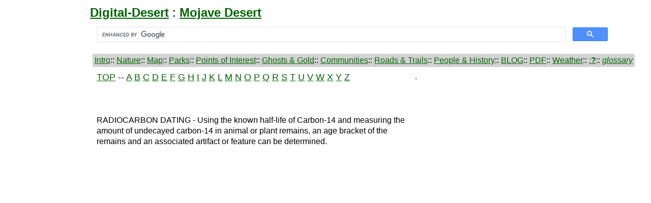

--- FILE ---
content_type: text/html
request_url: https://mojavedesert.net/glossary/radiocarbon-dating.html
body_size: 1833
content:
<!DOCTYPE html>
<html lang="en">
<head>
    <meta charset="iso-8859-1"> <!-- q -->
    <meta name="viewport" content="width=device-width, initial-scale=1.0">


<title>RADIOCARBON DATING - Mojave Desert - Glossary of Terms and Definitions</title>
</head>
<BODY bgcolor="ffffff" link="darkgreen" vlink="darkred" alink="darkred">

<table>
<tr>
<td width="162">
<font face=arial size="5">

</td>
<td align=left width="1032">
<font face=arial size="5">
<a target="_top" href="https://digital-desert.com/"><B>Digital-Desert</B></a> :
<a target="_top" href="https://mojavedesert.net/"><b>Mojave Desert</b></a>

<br>
<font face="arial" size="3">
<script async src="https://cse.google.com/cse.js?cx=003020886191226806139:hr7ea4zt7tc">
</script>
<div class="gcse-search"></div>

</td>
</tr>
</table>
<table bgcolor=ffffff cellspacing=2 cellpadding=4>
<tr>
<td width="162">
</td>
<td bgcolor="lightgrey">
<font face="arial" size="3">

<a target="_top" href="https://mojavedesert.net/introduction.html">Intro</a>::
<a target="_top" href="https://digital-desert.com/nature/">Nature</a>::

<a target="_top" href="https://digital-desert.com/regions/">Map</a>::
<a target="_top" href="https://digital-desert.com/parks/">Parks</a>::
<a target="_top" href="https://digital-desert.com/points-of-interest/">Points of Interest</a>::
<a target="_top" href="https://digital-desert.com/ghost-towns/">Ghosts & Gold</a>::
<a target="_top" href="https://digital-desert.com/communities/">Communities</a>::


<a target="_top" href="https://digital-desert.com/road-trail/">Roads & Trails</a>::
<a target="_top" href="https://mojavedesert.net/history/">People & History</a>::
<a target="_top" href="https://digital-desert.com/blog/">BLOG</a>::
<a target="_top" href="https://digital-desert.com/pdf/">PDF</a>::
<a target="_blank" href="http://digital-desert.com/weather/">Weather</a>::

<a target="_top" href="https://digital-desert.com/help/">:<B>?</B></a>::
<a target="_blank" href="https://mojavedesert.net/glossary/"><I>glossary</I></a>

</strong>
</td>
</tr>
</td>
</tr>
</table>

<table cellspacing="4" cellpadding="4">
<tr>
<td valign=top width="162">

<script async src="https://pagead2.googlesyndication.com/pagead/js/adsbygoogle.js?client=ca-pub-3869775746444607"
     crossorigin="anonymous"></script>
<!-- 160x600, created 3/6/08 -->
<ins class="adsbygoogle"
     style="display:block"
     data-ad-client="ca-pub-3869775746444607"
     data-ad-slot="7942167793"
     data-ad-format="auto"></ins>
<script>
     (adsbygoogle = window.adsbygoogle || []).push({});
</script>

</td>
<td width="614" valign="top">
<font face=arial size="4">

<a href="index.html">TOP</a> --
<a href="index.html#a">A</a>
<a href="index.html#b">B</a>
<a href="index.html#c">C</a>
<a href="index.html#d">D</a>
<a href="index.html#e">E</a>
<a href="index.html#f">F</a>
<a href="index.html#g">G</a>
<a href="index.html#h">H</a>
<a href="index.html#i">I</a>
<a href="index.html#j">J</a>
<a href="index.html#k">K</a>
<a href="index.html#l">L</a>
<a href="index.html#m">M</a>
<a href="index.html#n">N</a>
<a href="index.html#o">O</a>
<a href="index.html#p">P</a>
<a href="index.html#q">Q</a>
<a href="index.html#r">R</a>
<a href="index.html#s">S</a>
<a href="index.html#t">T</a>
<a href="index.html#u">U</a>
<a href="index.html#v">V</a>
<a href="index.html#w">W</a>
<a href="index.html#x">X</a>
<a href="index.html#y">Y</a>
<a href="index.html#z">Z</a>
<BR>
<BR>

<font face=arial size="3">


<font face=arial size=3>
<BR>
<BR>
RADIOCARBON DATING - Using the known half-life of Carbon-14 and measuring the amount of undecayed carbon-14 in animal or plant remains, an age bracket of the remains and an associated artifact or feature can be determined. 
<BR>
<BR>

<BR>
<BR>
</td>
<td valign=top width="380">
.
</td>


</td>
</tr>
</table>

<table bgcolor=ffffff cellspacing=2 cellpadding=4>
<tr>
<td width="162">
</td>
<td bgcolor="lightgrey">
<font face="arial" size="3">

<a target="_top" href="https://mojavedesert.net/introduction.html">Intro</a>::
<a target="_top" href="https://digital-desert.com/nature/">Nature</a>::

<a target="_top" href="https://digital-desert.com/regions/">Map</a>::
<a target="_top" href="https://digital-desert.com/parks/">Parks</a>::
<a target="_top" href="https://digital-desert.com/points-of-interest/">Points of Interest</a>::
<a target="_top" href="https://digital-desert.com/ghost-towns/">Ghosts & Gold</a>::
<a target="_top" href="https://digital-desert.com/communities/">Communities</a>::


<a target="_top" href="https://digital-desert.com/road-trail/">Roads & Trails</a>::
<a target="_top" href="https://mojavedesert.net/history/">People & History</a>::
<a target="_top" href="https://digital-desert.com/blog/">BLOG</a>::
<a target="_top" href="https://digital-desert.com/pdf/">PDF</a>::
<a target="_blank" href="http://digital-desert.com/weather/">Weather</a>::

<a target="_top" href="https://digital-desert.com/help/">:<B>?</B></a>::
<a target="_blank" href="https://mojavedesert.net/glossary/"><I>glossary</I></a>

</strong>
</td>
</tr>
</td>
</tr>
</table>


<table>
<tr>
<td width="162">
<font face=arial size="5">

</td>
<td align=left width="1032">
<font face=arial size="5">
<a target="_top" href="https://digital-desert.com/"><B>Digital-Desert</B></a> :
<a target="_top" href="https://mojavedesert.net/"><b>Mojave Desert</b></a>

<br>
<font face="arial" size="3">
<script async src="https://cse.google.com/cse.js?cx=003020886191226806139:hr7ea4zt7tc">
</script>
<div class="gcse-search"></div>

</td>
</tr>
</table>


<table bgcolor=ffffff cellspacing="4" cellpadding="4">
<tr>
<td width="162">
<font face=arial size="5">

</td>

<td valign=top align=center bgcolor=ffffff>
<font face="arial" size="3" width="192">
<a target="blank" rel="nofollow" href="https://countryliferealty.com/"><B>Country Life Realty</B></a><BR>
Wrightwood, Ca.
</td>

<td valign=top align=center bgcolor=ffffff width="192">

<font face="arial" size="3" width="192">
<a target="blank" rel="nofollow" href="https://mtnhardware.com/"><B>Mountain Hardware</B></a><BR>
Wrightwood, Ca.
</td>

<td valign=top align=center bgcolor=ffffff width="192">

<font face="arial" size="3" width="192">
<a target="blank" rel="nofollow" href="https://canyoncartography.com/"><B>Canyon Cartography</B></a><BR>
</td>


<td valign=top align=center bgcolor=ffffff width="192">

<font face="arial" size="3" width="192">
<a target="blank" rel="nofollow" href="https://gamercantile.com/"><B>G.A. Mercantile</B></a><BR>
<BR>
<BR>

</td>

<td valign=top align=center bgcolor=ffffff width="192">

<font face="arial" size="3" width="192">
<a target="blank" rel="nofollow" href="https://grizzlycafe.com/"><B>Grizzly Cafe</B></a><BR>
Family Dining<BR>
<BR>

</td>
</tr>
</table>
<BR>

<TABLE CELLSPACING=4 CELLPADDING=4 bgcolor="ffffff">
<TR>
<TD align=center bgcolor="lightgrey" width=20%>
<font face=arial size=3>
<a href="https://aeve.com/">Abraxas Engineering</a><BR>
<a href=https://aeve.com/privacy.html>privacy</a>
</td>
<TD align=center bgcolor="lightgrey">
<font face=arial size=3>
These items are historical in scope and are intended for educational purposes only; they are not meant as an aid for travel planning.<BR>
Copyright &copy;Walter Feller. 1995-2025 - All rights reserved.<BR>
</td>
<td>
<font face=arial size=3>
</td>
</tr>
</table>
</td>
</tr>
</table>

[an error occurred while processing this directive]
</body>

--- FILE ---
content_type: text/html; charset=utf-8
request_url: https://www.google.com/recaptcha/api2/aframe
body_size: 104
content:
<!DOCTYPE HTML><html><head><meta http-equiv="content-type" content="text/html; charset=UTF-8"></head><body><script nonce="IJ0R7Yl_7RPih8i4g1cpKg">/** Anti-fraud and anti-abuse applications only. See google.com/recaptcha */ try{var clients={'sodar':'https://pagead2.googlesyndication.com/pagead/sodar?'};window.addEventListener("message",function(a){try{if(a.source===window.parent){var b=JSON.parse(a.data);var c=clients[b['id']];if(c){var d=document.createElement('img');d.src=c+b['params']+'&rc='+(localStorage.getItem("rc::a")?sessionStorage.getItem("rc::b"):"");window.document.body.appendChild(d);sessionStorage.setItem("rc::e",parseInt(sessionStorage.getItem("rc::e")||0)+1);localStorage.setItem("rc::h",'1769339801591');}}}catch(b){}});window.parent.postMessage("_grecaptcha_ready", "*");}catch(b){}</script></body></html>